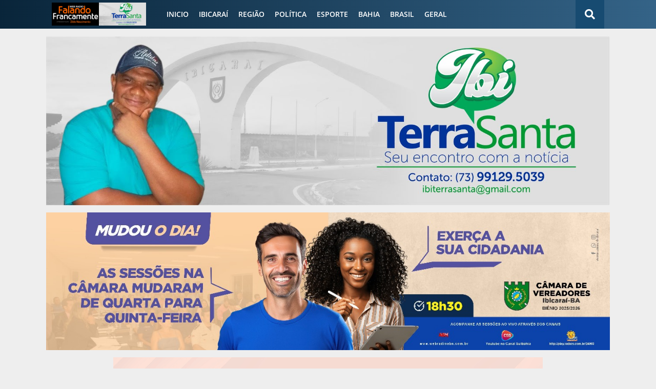

--- FILE ---
content_type: text/javascript; charset=UTF-8
request_url: http://www.ibiterrasanta.com/feeds/posts/default/-/Ibicara%C3%AD?alt=json-in-script&max-results=3&callback=jQuery22407748690417954245_1767282244364&_=1767282244365
body_size: 14883
content:
// API callback
jQuery22407748690417954245_1767282244364({"version":"1.0","encoding":"UTF-8","feed":{"xmlns":"http://www.w3.org/2005/Atom","xmlns$openSearch":"http://a9.com/-/spec/opensearchrss/1.0/","xmlns$blogger":"http://schemas.google.com/blogger/2008","xmlns$georss":"http://www.georss.org/georss","xmlns$gd":"http://schemas.google.com/g/2005","xmlns$thr":"http://purl.org/syndication/thread/1.0","id":{"$t":"tag:blogger.com,1999:blog-7078738992437204069"},"updated":{"$t":"2026-01-01T00:32:25.896-03:00"},"category":[{"term":"Bahia"},{"term":"Ibicaraí"},{"term":"Brasil"},{"term":"Esporte"},{"term":"Política"},{"term":"Geral"},{"term":"Ibicaraí e Região"},{"term":"Região"},{"term":"PAGINA POLICIAL"}],"title":{"type":"text","$t":"Ibi Terra Santa"},"subtitle":{"type":"html","$t":""},"link":[{"rel":"http://schemas.google.com/g/2005#feed","type":"application/atom+xml","href":"http:\/\/www.ibiterrasanta.com\/feeds\/posts\/default"},{"rel":"self","type":"application/atom+xml","href":"http:\/\/www.blogger.com\/feeds\/7078738992437204069\/posts\/default\/-\/Ibicara%C3%AD?alt=json-in-script\u0026max-results=3"},{"rel":"alternate","type":"text/html","href":"http:\/\/www.ibiterrasanta.com\/search\/label\/Ibicara%C3%AD"},{"rel":"hub","href":"http://pubsubhubbub.appspot.com/"},{"rel":"next","type":"application/atom+xml","href":"http:\/\/www.blogger.com\/feeds\/7078738992437204069\/posts\/default\/-\/Ibicara%C3%AD\/-\/Ibicara%C3%AD?alt=json-in-script\u0026start-index=4\u0026max-results=3"}],"author":[{"name":{"$t":"Visão de Águia"},"uri":{"$t":"http:\/\/www.blogger.com\/profile\/06326075845102087432"},"email":{"$t":"noreply@blogger.com"},"gd$image":{"rel":"http://schemas.google.com/g/2005#thumbnail","width":"16","height":"16","src":"https:\/\/img1.blogblog.com\/img\/b16-rounded.gif"}}],"generator":{"version":"7.00","uri":"http://www.blogger.com","$t":"Blogger"},"openSearch$totalResults":{"$t":"1117"},"openSearch$startIndex":{"$t":"1"},"openSearch$itemsPerPage":{"$t":"3"},"entry":[{"id":{"$t":"tag:blogger.com,1999:blog-7078738992437204069.post-2905271283186035283"},"published":{"$t":"2025-12-31T09:35:00.003-03:00"},"updated":{"$t":"2025-12-31T09:35:39.963-03:00"},"category":[{"scheme":"http://www.blogger.com/atom/ns#","term":"Ibicaraí"}],"title":{"type":"text","$t":"Ibicaraí: uma cidade pronta para crescer. "},"content":{"type":"html","$t":"\u003Cp\u003E\u0026nbsp;\u003C\/p\u003E\u003Cp style=\"text-align: justify;\"\u003E\u003Cspan style=\"font-size: medium;\"\u003EUm pouco do que penso para o futuro dessa cidade\u003C\/span\u003E\u003C\/p\u003E\u003Cp style=\"text-align: justify;\"\u003E\u003C\/p\u003E\u003Cdiv class=\"separator\" style=\"clear: both; text-align: center;\"\u003E\u003Ca href=\"https:\/\/blogger.googleusercontent.com\/img\/b\/R29vZ2xl\/AVvXsEinRmNjLSCbcjxfvDUa_9ZtizpgwDFsaHe4fT58QZ2wyeGJIUFNzzfkedr6I31XXh-L73TFreMq1tplbyZhrCBYEwzIlnr_Z_Z1QR066vgk7u2fm9BMx1QB2KZg3O0ibpBzr3nQ49iHory4BtcMEvozY6eUpj-9I7C7XxmCOT6DfVKaWAzkd9HnPOuE6TbA\/s1600\/WhatsApp%20Image%202025-12-31%20at%2009.26.59.jpeg\" imageanchor=\"1\" style=\"margin-left: 1em; margin-right: 1em;\"\u003E\u003Cimg border=\"0\" data-original-height=\"1062\" data-original-width=\"1600\" height=\"424\" src=\"https:\/\/blogger.googleusercontent.com\/img\/b\/R29vZ2xl\/AVvXsEinRmNjLSCbcjxfvDUa_9ZtizpgwDFsaHe4fT58QZ2wyeGJIUFNzzfkedr6I31XXh-L73TFreMq1tplbyZhrCBYEwzIlnr_Z_Z1QR066vgk7u2fm9BMx1QB2KZg3O0ibpBzr3nQ49iHory4BtcMEvozY6eUpj-9I7C7XxmCOT6DfVKaWAzkd9HnPOuE6TbA\/w640-h424\/WhatsApp%20Image%202025-12-31%20at%2009.26.59.jpeg\" width=\"640\" \/\u003E\u003C\/a\u003E\u003C\/div\u003E\u003Cbr \/\u003E\u003Cspan style=\"font-size: medium;\"\u003E\u003Cbr \/\u003E\u003C\/span\u003E\u003Cp\u003E\u003C\/p\u003E\u003Cp style=\"text-align: justify;\"\u003E\u003Cspan style=\"font-size: medium;\"\u003EPrimeiro é importante deixar claro que este texto se apoia pouco em dados técnicos ou estudo político e científico. Trata-se apenas de um pensamento pessoal, de alguém que vive Ibicaraí há quase 30 anos e que, nos últimos 15, percorreu parte da extensão territorial do município, andando e observando de perto o enorme potencial hídrico, agrícola e turístico dessa cidade - riquezas evidentes, mas ainda pouco exploradas pelos nossos governantes.\u003C\/span\u003E\u003C\/p\u003E\u003Cp style=\"text-align: justify;\"\u003E\u003Cspan style=\"font-size: medium;\"\u003E\u003Cbr \/\u003E\u003C\/span\u003E\u003C\/p\u003E\u003Cp style=\"text-align: justify;\"\u003E\u003Cspan style=\"font-size: medium;\"\u003ESegundo dados do IBGE, Ibicaraí possui cerca de 23 quilômetros quadrados, o equivalente a aproximadamente 23 mil hectares, assim distribuídos: cerca de 11.500 hectares de mata, 8.500 hectares de pastagens e o restante dividido entre área urbana e áreas mistas. Com uma população de 21.665 pessoas (Censo 2022), com estimativa de um pequeno crescimento entre 2024 e 2025, que passa da casa dos 22 mil habitantes.\u0026nbsp;\u003C\/span\u003E\u003C\/p\u003E\u003Cp style=\"text-align: justify;\"\u003E\u003Cspan style=\"font-size: medium;\"\u003E\u003Cbr \/\u003E\u003C\/span\u003E\u003C\/p\u003E\u003Cp style=\"text-align: justify;\"\u003E\u003Cspan style=\"font-size: medium;\"\u003EO município é cortado pelo Rio Salgado, que delimita duas realidades econômicas distintas: ao norte, um corredor de montanhas onde predomina a cultura do cacau; ao sul, uma região mais quente, com economia baseada na pecuária leiteira.\u003C\/span\u003E\u003C\/p\u003E\u003Cp style=\"text-align: justify;\"\u003E\u003Cspan style=\"font-size: medium;\"\u003E\u003Cbr \/\u003E\u003C\/span\u003E\u003C\/p\u003E\u003Cp style=\"text-align: justify;\"\u003E\u003Cspan style=\"font-size: medium;\"\u003EPOTENCIAL AGRÍCOLA E HÍDRICO\u003C\/span\u003E\u003C\/p\u003E\u003Cp style=\"text-align: justify;\"\u003E\u003Cspan style=\"font-size: medium;\"\u003E\u003Cbr \/\u003E\u003C\/span\u003E\u003C\/p\u003E\u003Cp style=\"text-align: justify;\"\u003E\u003Cspan style=\"font-size: medium;\"\u003EAlém do cacau, o lado norte do município produz, ainda que de forma desordenada e artesanal, uma grande diversidade de culturas: mandioca, aipim, inhame, banana (prata e da terra), jenipapo, pinha, jaca em abundância, laranja, limão, pitanga, acerola, abacaxi, cajá, milho, feijão-de-corda, cana-de-açúcar, além de horticultura, flores exóticas e pontos isolados de piscicultura. Tudo isso sem acompanhamento técnico adequado. Segundo relato do amigo André Luiz Evangelista, em outros tempos Ibicaraí também produziu café, algodão e fumo.\u003C\/span\u003E\u003C\/p\u003E\u003Cp style=\"text-align: justify;\"\u003E\u003Cspan style=\"font-size: medium;\"\u003E\u003Cbr \/\u003E\u003C\/span\u003E\u003C\/p\u003E\u003Cp style=\"text-align: justify;\"\u003E\u003Cspan style=\"font-size: medium;\"\u003ENesse mesmo corredor de montanhas encontram-se as maiores riquezas naturais do município: mais de 110 nascentes que abastecem diariamente a cidade, além de importantes recursos minerais, como grafita (grafeno) e manganês - minerais cuja extração, segundo especialistas, poderia levar décadas e trazer riqueza para a cidade. Entretanto, nenhuma dessas riquezas supera a importância da água.\u0026nbsp;\u003C\/span\u003E\u003C\/p\u003E\u003Cp style=\"text-align: justify;\"\u003E\u003Cspan style=\"font-size: medium;\"\u003E\u003Cbr \/\u003E\u003C\/span\u003E\u003C\/p\u003E\u003Cp style=\"text-align: justify;\"\u003E\u003Cspan style=\"font-size: medium;\"\u003EA região sul da Bahia, onde está localizada a cidade de Ibicaraí, tem uma precipitação natural de chuva durante o ano que ultrapassa 1.500, de acordo com o Governo do Estado (2011\/2020), o que ajuda na manutenção das nossas nascentes no lado norte da cidade.\u003C\/span\u003E\u003C\/p\u003E\u003Cp style=\"text-align: justify;\"\u003E\u003Cspan style=\"font-size: medium;\"\u003E\u003Cbr \/\u003E\u003C\/span\u003E\u003C\/p\u003E\u003Cp style=\"text-align: justify;\"\u003E\u003Cspan style=\"font-size: medium;\"\u003ENossas nascentes nascem a partir da região da Patioba, abastecendo o distrito de Salomeia, no lado oeste do município. Nas montanhas da região do Luxo, ao longo da estrada do Jacarandá, diversas nascentes nascem no topo da serra formam o Ribeirão do Luxo, afluente do Rio Salgado, responsável por abastecer a represa do saudoso Iris Benevides, no bairro do Luxo (Paletó).\u003C\/span\u003E\u003C\/p\u003E\u003Cp style=\"text-align: justify;\"\u003E\u003Cspan style=\"font-size: medium;\"\u003E\u003Cbr \/\u003E\u003C\/span\u003E\u003C\/p\u003E\u003Cp style=\"text-align: justify;\"\u003E\u003Cspan style=\"font-size: medium;\"\u003ENa estrada rural da Fazenda Sossego, seguindo pelo assentamento Santa Maria, passando pelas fazendas Cruzeiro do Sul, Cachoeirinha, seguindo até o Makakoassado e o sítio Cantinho da Paz (Senhora de Fátima), nascem diversas nascentes que descem das duas montanhas que protegem todo o seu percurso.\u003C\/span\u003E\u003C\/p\u003E\u003Cp style=\"text-align: justify;\"\u003E\u003Cspan style=\"font-size: medium;\"\u003E\u003Cbr \/\u003E\u003C\/span\u003E\u003C\/p\u003E\u003Cp style=\"text-align: justify;\"\u003E\u003Cspan style=\"font-size: medium;\"\u003EMais adiante, ainda nesse corredor de montanhas, está a barragem da Tupã, localizada no meio da Serra do Córrego Grande, que atualmente responde por mais da metade do consumo diário de água da cidade. Segundo o estudo do Pagamento por Serviços Ambientais (PSA) de Ibicaraí (2010) essa barragem recebe água de aproximadamente 64 nascentes.\u003C\/span\u003E\u003C\/p\u003E\u003Cp style=\"text-align: justify;\"\u003E\u003Cspan style=\"font-size: medium;\"\u003E\u003Cbr \/\u003E\u003C\/span\u003E\u003C\/p\u003E\u003Cp style=\"text-align: justify;\"\u003E\u003Cspan style=\"font-size: medium;\"\u003ENo lado leste do município, a Serra da Banha abriga diversas outras nascentes que abastecem as fazendas daquela região, o distrito Emílio Izabel (41) e o Ribeirão da Jussara, que leva água aos distritos de Cajueiro Novo e Cajueiro Velho.\u003C\/span\u003E\u003C\/p\u003E\u003Cp style=\"text-align: justify;\"\u003E\u003Cspan style=\"font-size: medium;\"\u003E\u003Cbr \/\u003E\u003C\/span\u003E\u003C\/p\u003E\u003Cp style=\"text-align: justify;\"\u003E\u003Cspan style=\"font-size: medium;\"\u003EO problema hídrico de Ibicaraí existe, principalmente pela ausência de uma barragem de acumulação. No entanto, a solução também está diante de nós: preservar esse corredor de montanhas por meio de políticas públicas ambientais eficazes e colocar em prática o PSA. O proprietário rural que possui nascente em sua terra precisa ser reconhecido como agricultor de água e remunerado pelo município para preservar esse patrimônio natural.\u003C\/span\u003E\u003C\/p\u003E\u003Cp style=\"text-align: justify;\"\u003E\u003Cspan style=\"font-size: medium;\"\u003E\u003Cbr \/\u003E\u003C\/span\u003E\u003C\/p\u003E\u003Cp style=\"text-align: justify;\"\u003E\u003Cspan style=\"font-size: medium;\"\u003EAgricultura: investir para produzir e fixar o homem no campo\u003C\/span\u003E\u003C\/p\u003E\u003Cp style=\"text-align: justify;\"\u003E\u003Cspan style=\"font-size: medium;\"\u003E\u003Cbr \/\u003E\u003C\/span\u003E\u003C\/p\u003E\u003Cp style=\"text-align: justify;\"\u003E\u003Cspan style=\"font-size: medium;\"\u003EIbicaraí é um município de origem agrícola, com uma zona rural extensa e viva. Para fortalecer esse setor, são necessários investimentos básicos, começando por um cronograma anual de recuperação das estradas vicinais e ramais, facilitando o escoamento da produção do pequeno agricultor e pecuarista.\u003C\/span\u003E\u003C\/p\u003E\u003Cp style=\"text-align: justify;\"\u003E\u003Cspan style=\"font-size: medium;\"\u003E\u003Cbr \/\u003E\u003C\/span\u003E\u003C\/p\u003E\u003Cp style=\"text-align: justify;\"\u003E\u003Cspan style=\"font-size: medium;\"\u003EÉ fundamental que o poder público municipal disponha de uma equipe técnica com um agrônomo que circule regularmente pelas propriedades rurais, ouvindo demandas simples, muitas vezes resolvidas com boa vontade e planejamento. E para isso a Secretaria de Agricultura já possui duas motocicletas devem ser utilizadas pela secretaria para atender diretamente ao homem do campo.\u003C\/span\u003E\u003C\/p\u003E\u003Cp style=\"text-align: justify;\"\u003E\u003Cspan style=\"font-size: medium;\"\u003E\u003Cbr \/\u003E\u003C\/span\u003E\u003C\/p\u003E\u003Cp style=\"text-align: justify;\"\u003E\u003Cspan style=\"font-size: medium;\"\u003EO município conta com alguns assentamentos e associações que produzem alimentos e também necessitam de acompanhamento técnico contínuo. O campo clama por cursos de capacitação, manejo da terra, técnicas de plantio, irrigação e reaproveitamento de resíduos, entre outros. Parte do alimento que chega em nossa mesa é produzido pela agricultura familiar. Esse setor precisa de mais investimento e atenção.\u003C\/span\u003E\u003C\/p\u003E\u003Cp style=\"text-align: justify;\"\u003E\u003Cspan style=\"font-size: medium;\"\u003E\u003Cbr \/\u003E\u003C\/span\u003E\u003C\/p\u003E\u003Cp style=\"text-align: justify;\"\u003E\u003Cspan style=\"font-size: medium;\"\u003EOutro setor que precisa ser fomentado é o turismo rural ecológico. O meio rural de Ibicaraí é rico em história, belas e bucólicas fazendas de cacau, áreas de mata preservada, trilhas e inúmeras nascentes. O Balneário da Patioba é um exemplo claro de como uma antiga fazenda pode ser transformada em espaço de lazer, descanso e contemplação da natureza.\u003C\/span\u003E\u003C\/p\u003E\u003Cp style=\"text-align: justify;\"\u003E\u003Cspan style=\"font-size: medium;\"\u003E\u003Cbr \/\u003E\u003C\/span\u003E\u003C\/p\u003E\u003Cp style=\"text-align: justify;\"\u003E\u003Cspan style=\"font-size: medium;\"\u003ERevitalizar a Feira Verde próxima à Vila Emílio Izabel, às margens da BR-415, servindo como apoio para o pequeno agricultor daquela região é necessário. Outro ponto importante é tirar do papel o projeto do Viveiro Municipal, que vai servir para fornecer mudas nativas, exóticas e, principalmente, de cacaueiros, a preços simbólicos para o pequeno agricultor. O homem do campo precisa estar devidamente cadastrado e assistido e precisa voltar a plantar cacau e morar na roça - uma tendência que já começa a ressurgir.\u003C\/span\u003E\u003C\/p\u003E\u003Cp style=\"text-align: justify;\"\u003E\u003Cspan style=\"font-size: medium;\"\u003E\u003Cbr \/\u003E\u003C\/span\u003E\u003C\/p\u003E\u003Cp style=\"text-align: justify;\"\u003E\u003Cspan style=\"font-size: medium;\"\u003ENo lado sul do município, onde predomina a pecuária leiteira, os investimentos precisam focar na abertura de poços artesianos em pontos estratégicos para os momentos de seca no verão, além da instalação de tanques de resfriamento de leite. Infelizmente, o único tanque enviado pelo Estado para Ibicaraí, foi instalado em uma área de predominância do cacau, evidenciando a falta de planejamento técnico na época.\u003C\/span\u003E\u003C\/p\u003E\u003Cp style=\"text-align: justify;\"\u003E\u003Cspan style=\"font-size: medium;\"\u003E\u003Cbr \/\u003E\u003C\/span\u003E\u003C\/p\u003E\u003Cp style=\"text-align: justify;\"\u003E\u003Cspan style=\"font-size: medium;\"\u003EMais do que solicitar recursos, é preciso estudar e definir corretamente onde instalar tanques, casas de farinha e poços. Os interesses políticos precisam ficar de lado para que os investimentos cheguem a quem realmente precisa. Quem mais conhece o município somos nós e por isso o benefício que chega para o campo precisa ir para quem realmente precisa. Temos alguns poços artesianos no município sem uso, por estar em pontos e locais com água.\u0026nbsp;\u003C\/span\u003E\u003C\/p\u003E\u003Cp style=\"text-align: justify;\"\u003E\u003Cspan style=\"font-size: medium;\"\u003E\u003Cbr \/\u003E\u003C\/span\u003E\u003C\/p\u003E\u003Cp style=\"text-align: justify;\"\u003E\u003Cspan style=\"font-size: medium;\"\u003EComo disse um dia o saudoso presidente Juscelino Kubitschek:\u003C\/span\u003E\u003C\/p\u003E\u003Cp style=\"text-align: justify;\"\u003E\u003Cspan style=\"font-size: medium;\"\u003E\u003Cbr \/\u003E\u003C\/span\u003E\u003C\/p\u003E\u003Cp style=\"text-align: justify;\"\u003E\u003Cspan style=\"font-size: medium;\"\u003E“Se investirmos cinco anos na agricultura, teremos cinquenta anos de fartura.”\u003C\/span\u003E\u003C\/p\u003E\u003Cp style=\"text-align: justify;\"\u003E\u003Cspan style=\"font-size: medium;\"\u003E\u003Cbr \/\u003E\u003C\/span\u003E\u003C\/p\u003E\u003Cp style=\"text-align: justify;\"\u003E\u003Cspan style=\"font-size: medium;\"\u003EINFRAESTRUTURA\u003C\/span\u003E\u003C\/p\u003E\u003Cp style=\"text-align: justify;\"\u003E\u003Cspan style=\"font-size: medium;\"\u003E\u003Cbr \/\u003E\u003C\/span\u003E\u003C\/p\u003E\u003Cp style=\"text-align: justify;\"\u003E\u003Cspan style=\"font-size: medium;\"\u003ESAAE\u003C\/span\u003E\u003C\/p\u003E\u003Cp style=\"text-align: justify;\"\u003E\u003Cspan style=\"font-size: medium;\"\u003E\u003Cbr \/\u003E\u003C\/span\u003E\u003C\/p\u003E\u003Cp style=\"text-align: justify;\"\u003E\u003Cspan style=\"font-size: medium;\"\u003EA infraestrutura é um dos grandes gargalos de Ibicaraí, especialmente no que diz respeito ao abastecimento de água. O SAAE precisa de modernização urgente, com melhorias na Estação de Tratamento de Água (ETA), implantação de um floculador e um decantador, instalação de hidrômetros nas casas e distritos de Ibicaraí, substituição de antigas adutoras de amianto por tubos de PVC e, sobretudo, a construção de uma barragem de acumulação de porte médio.\u003C\/span\u003E\u003C\/p\u003E\u003Cp style=\"text-align: justify;\"\u003E\u003Cspan style=\"font-size: medium;\"\u003E\u003Cbr \/\u003E\u003C\/span\u003E\u003C\/p\u003E\u003Cp style=\"text-align: justify;\"\u003E\u003Cspan style=\"font-size: medium;\"\u003EEmbora uma barragem seja a solução ideal, o alto custo e a proximidade com barragens já existentes em Itapé e Floresta Azul dificultam a obtenção de recursos estaduais ou federais.\u003C\/span\u003E\u003C\/p\u003E\u003Cp style=\"text-align: justify;\"\u003E\u003Cspan style=\"font-size: medium;\"\u003E\u003Cbr \/\u003E\u003C\/span\u003E\u003C\/p\u003E\u003Cp style=\"text-align: justify;\"\u003E\u003Cspan style=\"font-size: medium;\"\u003EUma alternativa viável está no topo da Serra do Córrego Grande, na fazenda de Abel de Furtuoso, onde existe uma barragem de médio porte que pode ser recuperada. A estrutura abriga mais de dez nascentes e poderia servir como reserva estratégica nos períodos de seca.\u003C\/span\u003E\u003C\/p\u003E\u003Cp style=\"text-align: justify;\"\u003E\u003Cspan style=\"font-size: medium;\"\u003E\u003Cbr \/\u003E\u003C\/span\u003E\u003C\/p\u003E\u003Cp style=\"text-align: justify;\"\u003E\u003Cspan style=\"font-size: medium;\"\u003EÉ importante dizer que a barragem fica em área particular o município precisa levar uma boa proposta para os proprietários disponibilizarem o local para ser alagado, além da reforma e ampliação da barragem. Uma sessão de uso de pelo menos 30 anos com uma boa remuneração mensal do local resolveria o problema.\u003C\/span\u003E\u003C\/p\u003E\u003Cp style=\"text-align: justify;\"\u003E\u003Cspan style=\"font-size: medium;\"\u003E\u003Cbr \/\u003E\u003C\/span\u003E\u003C\/p\u003E\u003Cp style=\"text-align: justify;\"\u003E\u003Cspan style=\"font-size: medium;\"\u003ESANEAMENTO BÁSICO\u003C\/span\u003E\u003C\/p\u003E\u003Cp style=\"text-align: justify;\"\u003E\u003Cspan style=\"font-size: medium;\"\u003E\u003Cbr \/\u003E\u003C\/span\u003E\u003C\/p\u003E\u003Cp style=\"text-align: justify;\"\u003E\u003Cspan style=\"font-size: medium;\"\u003EEste é, talvez, o desafio mais complexo do município. Ibicaraí não possui rede de esgoto mista nem Estação de Tratamento de Esgoto (ETE). Todo o resíduo produzido na cidade é despejado no Rio Salgado, transformando o nosso rio em um gigantesco esgoto a céu aberto.\u003C\/span\u003E\u003C\/p\u003E\u003Cp style=\"text-align: justify;\"\u003E\u003Cspan style=\"font-size: medium;\"\u003E\u003Cbr \/\u003E\u003C\/span\u003E\u003C\/p\u003E\u003Cp style=\"text-align: justify;\"\u003E\u003Cspan style=\"font-size: medium;\"\u003EA solução exige planejamento de médio e longo prazo, com a implantação de redes separadas para água pluvial e fluvial e esgoto e a construção de pequenas ETEs, reaproveitando os resíduos coletados pelas ETEs e transformando em adubo orgânico, que pode ser ofertado para o pequeno agricultor. Um projeto piloto poderia ser iniciado no novo loteamento (que está sendo construído) com 150 casas no bairro do Luxo.\u003C\/span\u003E\u003C\/p\u003E\u003Cp style=\"text-align: justify;\"\u003E\u003Cspan style=\"font-size: medium;\"\u003E\u003Cbr \/\u003E\u003C\/span\u003E\u003C\/p\u003E\u003Cp style=\"text-align: justify;\"\u003E\u003Cspan style=\"font-size: medium;\"\u003EPensando nos próximo 20 anos, o município poderia aproveitar a topografia natural de descida e criar um canal lateral ao Rio Salgado, conduzindo os resíduos até a região da “Represa de Lauro”, onde seria implantada uma ETE Central. Seria uma solução definitiva e sustentável.\u003C\/span\u003E\u003C\/p\u003E\u003Cp style=\"text-align: justify;\"\u003E\u003Cspan style=\"font-size: medium;\"\u003E\u003Cbr \/\u003E\u003C\/span\u003E\u003C\/p\u003E\u003Cp style=\"text-align: justify;\"\u003E\u003Cspan style=\"font-size: medium;\"\u003EComo iniciar com esse ousado projeto de modernizar nossas redes de esgoto, criar ETEs e trocar nossas adutoras e investir no SAAE?\u0026nbsp;\u003C\/span\u003E\u003C\/p\u003E\u003Cp style=\"text-align: justify;\"\u003E\u003Cspan style=\"font-size: medium;\"\u003E\u003Cbr \/\u003E\u003C\/span\u003E\u003C\/p\u003E\u003Cp style=\"text-align: justify;\"\u003E\u003Cspan style=\"font-size: medium;\"\u003EEu penso na criação de uma taxa de manutenção de nascentes e esse dinheiro arrecadado mensalmente deveria cair em uma conta independente onde um conselho (de meio ambiente) pudesse fiscalizar e esse recurso seria investido parte no Pagamento por Serviço Ambienta (PSA), na preservação das nossas nascentes e parte na reestruturação das nossas redes de esgoto e nossas adutoras.\u003C\/span\u003E\u003C\/p\u003E\u003Cp style=\"text-align: justify;\"\u003E\u003Cspan style=\"font-size: medium;\"\u003E\u003Cbr \/\u003E\u003C\/span\u003E\u003C\/p\u003E\u003Cp style=\"text-align: justify;\"\u003E\u003Cspan style=\"font-size: medium;\"\u003EQuem pagaria essa conta? O povo! A taxa viria na conta de água, com isenção dos consumidores que pagam a taxa mínima e acrescentando R$ 1,00, R$ 1,50 e R$ 2,00 nas outras três faixas de consumidores e uma taxa extra mensal, para o comerciante local ou até mesmo uma pequena fatia extraída do ISS e das licenças ambientais. A médio prazo teríamos resultado e solução para o problema do esgoto de Ibicaraí, e o Rio Salgado agradeceria.\u003C\/span\u003E\u003C\/p\u003E\u003Cp style=\"text-align: justify;\"\u003E\u003Cspan style=\"font-size: medium;\"\u003E\u003Cbr \/\u003E\u003C\/span\u003E\u003C\/p\u003E\u003Cp style=\"text-align: justify;\"\u003E\u003Cspan style=\"font-size: medium;\"\u003ECALÇAMENTO E ASFALTO\u003C\/span\u003E\u003C\/p\u003E\u003Cp style=\"text-align: justify;\"\u003E\u003Cspan style=\"font-size: medium;\"\u003E\u003Cbr \/\u003E\u003C\/span\u003E\u003C\/p\u003E\u003Cp style=\"text-align: justify;\"\u003E\u003Cspan style=\"font-size: medium;\"\u003EApesar de termos uma cidade quase toda calçada, a população sofre com os constantes reparos e as famosas operações tapa-buracos, proveniente do grande excesso de “barro borrachudo” no nosso subsolo. A Infraestrutura local precisa repensar a fórmula e fazer um estudo detalhado do nosso subsolo.\u0026nbsp;\u003C\/span\u003E\u003C\/p\u003E\u003Cp style=\"text-align: justify;\"\u003E\u003Cspan style=\"font-size: medium;\"\u003E\u003Cbr \/\u003E\u003C\/span\u003E\u003C\/p\u003E\u003Cp style=\"text-align: justify;\"\u003E\u003Cspan style=\"font-size: medium;\"\u003EComo falei em outro tópico sobre saneamento básico, a troca e reestruturação da nossa rede de esgoto precisa vir acompanhada de uma revitalização das nossas vias com calçamento sextavado ou asfalto. O Governo do Estado tem um programa que está asfaltando boa parte dos municípios baianos. Alguém precisa chegar lá com um projeto em mãos e pedir. Se não pedir não chega e nesse caso é preciso deixar as divergências de lado e acontecer uma união em prol do melhor para Ibicaraí.\u003C\/span\u003E\u003C\/p\u003E\u003Cp style=\"text-align: justify;\"\u003E\u003Cspan style=\"font-size: medium;\"\u003E\u003Cbr \/\u003E\u003C\/span\u003E\u003C\/p\u003E\u003Cp style=\"text-align: justify;\"\u003E\u003Cspan style=\"font-size: medium;\"\u003ESAÚDE\u003C\/span\u003E\u003C\/p\u003E\u003Cp style=\"text-align: justify;\"\u003E\u003Cspan style=\"font-size: medium;\"\u003E\u003Cbr \/\u003E\u003C\/span\u003E\u003C\/p\u003E\u003Cp style=\"text-align: justify;\"\u003E\u003Cspan style=\"font-size: medium;\"\u003ENa atenção básica, Ibicaraí apresenta bons indicadores, com 100% de cobertura por meio de 11 Unidades de Saúde da Família. Existem falhas, como a falta de dentistas (em alguns postos) e os recessos de fim de ano com a falta de profissionais para atender a população. Doença não espera! Mas, é importante dizer que o serviço funciona.\u003C\/span\u003E\u003C\/p\u003E\u003Cp style=\"text-align: justify;\"\u003E\u003Cspan style=\"font-size: medium;\"\u003E\u003Cbr \/\u003E\u003C\/span\u003E\u003C\/p\u003E\u003Cp style=\"text-align: justify;\"\u003E\u003Cspan style=\"font-size: medium;\"\u003EO principal desafio está na média e alta complexidade. Uma solução estratégica seria pactuar o hospital (que já foi do Estado e hoje funciona como um grande posto avançado). Penso que regionalizar para atender Ibicaraí, Floresta Azul, Santa Cruz da Vitória e Itaju do Colônia seria a solução.\u003C\/span\u003E\u003C\/p\u003E\u003Cp style=\"text-align: justify;\"\u003E\u003Cspan style=\"font-size: medium;\"\u003E\u003Cbr \/\u003E\u003C\/span\u003E\u003C\/p\u003E\u003Cp style=\"text-align: justify;\"\u003E\u003Cspan style=\"font-size: medium;\"\u003EA estrutura existente comporta esse atendimento e desafogaria Itabuna e Ilhéus, além de aquecer o comércio local, gerando emprego e renda e movimentando a economia da cidade, fortalecendo o comércio, restaurantes, farmácias e transporte (táxi e mototáxi) dentro da cidade. Mas, para isso acontecer é preciso algumas coisas como o querer fazer; sentar com as cidades vizinhas e conversar e montar uma grande comitiva até Salvador e expor a ideia para o Governo do Estado.\u003C\/span\u003E\u003C\/p\u003E\u003Cp style=\"text-align: justify;\"\u003E\u003Cspan style=\"font-size: medium;\"\u003E\u003Cbr \/\u003E\u003C\/span\u003E\u003C\/p\u003E\u003Cp style=\"text-align: justify;\"\u003E\u003Cspan style=\"font-size: medium;\"\u003EÉ preciso avançar também na regulação, ampliar equipes médicas, fortalecer a Farmácia do Povo e garantir ambulâncias nos distritos. A saúde de Ibicaraí é boa, mas pode (e deve) continuar melhorando.\u003C\/span\u003E\u003C\/p\u003E\u003Cp style=\"text-align: justify;\"\u003E\u003Cspan style=\"font-size: medium;\"\u003E\u003Cbr \/\u003E\u003C\/span\u003E\u003C\/p\u003E\u003Cp style=\"text-align: justify;\"\u003E\u003Cspan style=\"font-size: medium;\"\u003EEDUCAÇÃO\u003C\/span\u003E\u003C\/p\u003E\u003Cp style=\"text-align: justify;\"\u003E\u003Cspan style=\"font-size: medium;\"\u003E\u003Cbr \/\u003E\u003C\/span\u003E\u003C\/p\u003E\u003Cp style=\"text-align: justify;\"\u003E\u003Cspan style=\"font-size: medium;\"\u003ESe existe um setor que sempre nos orgulhou foi a Educação. A extinta Faculdade Montenegro levou o nome de Ibicaraí para toda a Bahia e ainda hoje temos uma boa rede de ensino, tanto pública quanto privada. Tanto o estado como o município atendem bem o nosso aluno, faltando para os mesmos os cursos técnicos, para no primeiro momento entregar o jovem ao mercado de trabalho com alguma qualificação.\u003C\/span\u003E\u003C\/p\u003E\u003Cp style=\"text-align: justify;\"\u003E\u003Cspan style=\"font-size: medium;\"\u003E\u003Cbr \/\u003E\u003C\/span\u003E\u003C\/p\u003E\u003Cp style=\"text-align: justify;\"\u003E\u003Cspan style=\"font-size: medium;\"\u003EApesar de termo uma boa educação, ainda sinto falta de um grande colégio estadual dentro do modelo que o Governo do Estado tem fornecido para muitas cidades baianas, tem um muito bom em Floresta Azul. O Governo do Estado precisa olhar para Ibicaraí!\u003C\/span\u003E\u003C\/p\u003E\u003Cp style=\"text-align: justify;\"\u003E\u003Cspan style=\"font-size: medium;\"\u003E\u003Cbr \/\u003E\u003C\/span\u003E\u003C\/p\u003E\u003Cp style=\"text-align: justify;\"\u003E\u003Cspan style=\"font-size: medium;\"\u003EPrecisamos urgentemente de um concurso público; requalificação dos nossos profissionais de Educação e junto com a requalificação, uma política real de reajuste salarial. O educador precisa estar qualificado e bem remunerado.\u003C\/span\u003E\u003C\/p\u003E\u003Cp style=\"text-align: justify;\"\u003E\u003Cspan style=\"font-size: medium;\"\u003E\u003Cbr \/\u003E\u003C\/span\u003E\u003C\/p\u003E\u003Cp style=\"text-align: justify;\"\u003E\u003Cspan style=\"font-size: medium;\"\u003EINDÚSTRIA\u003C\/span\u003E\u003C\/p\u003E\u003Cp style=\"text-align: justify;\"\u003E\u003Cspan style=\"font-size: medium;\"\u003EEsse é o sonho de consumo de todo cidadão ibicaraiense que um dia viu ou ouviu falar da Coca-Cola. Independentemente do que seja feito ou como foi ou será feito, o atual ou futuro gestor ou gestora de Ibicaraí só vai marcar e fincar o seu nome na rica e bonita história de Ibicaraí, se conseguir via Governo do Estado ou Federal ou através da iniciativa privada uma indústria que gere pelo menos 200 empregos diretos para a cidade. Isso é um fato irrefutável e necessário para colocar de vez Ibicaraí de volta no rumo do progresso.\u003C\/span\u003E\u003C\/p\u003E\u003Cp style=\"text-align: justify;\"\u003E\u003Cspan style=\"font-size: medium;\"\u003E\u003Cbr \/\u003E\u003C\/span\u003E\u003C\/p\u003E\u003Cp style=\"text-align: justify;\"\u003E\u003Cspan style=\"font-size: medium;\"\u003ETudo que descrevi parece um tanto utópico (sei que haverá divergências, pois toda unanimidade é burra), mas é real e possível, precisando apenas de muito trabalho, planejamento, seriedade com o erário público, continuidade no trabalho e o principal: dá o chute inicial. Se alguém começa, e dá certo, o próximo governante (com certeza) dará continuidade.\u003C\/span\u003E\u003C\/p\u003E\u003Cp style=\"text-align: justify;\"\u003E\u003Cspan style=\"font-size: medium;\"\u003E\u003Cbr \/\u003E\u003C\/span\u003E\u003C\/p\u003E\u003Cp style=\"text-align: justify;\"\u003E\u003Cspan style=\"font-size: medium;\"\u003EArnold Coelho\u003C\/span\u003E\u003C\/p\u003E\u003Cp style=\"text-align: justify;\"\u003E\u003Cspan style=\"font-size: medium;\"\u003EMoro aqui e sonho com uma Ibicaraí cada vez melhor\u003C\/span\u003E\u003C\/p\u003E"},"link":[{"rel":"replies","type":"application/atom+xml","href":"http:\/\/www.ibiterrasanta.com\/feeds\/2905271283186035283\/comments\/default","title":"Enviar feedback"},{"rel":"replies","type":"text/html","href":"http:\/\/www.ibiterrasanta.com\/2025\/12\/ibicarai-uma-cidade-pronta-para-crescer.html#comment-form","title":"0 Comentários"},{"rel":"edit","type":"application/atom+xml","href":"http:\/\/www.blogger.com\/feeds\/7078738992437204069\/posts\/default\/2905271283186035283"},{"rel":"self","type":"application/atom+xml","href":"http:\/\/www.blogger.com\/feeds\/7078738992437204069\/posts\/default\/2905271283186035283"},{"rel":"alternate","type":"text/html","href":"http:\/\/www.ibiterrasanta.com\/2025\/12\/ibicarai-uma-cidade-pronta-para-crescer.html","title":"Ibicaraí: uma cidade pronta para crescer. "}],"author":[{"name":{"$t":"Visão de Águia"},"uri":{"$t":"http:\/\/www.blogger.com\/profile\/06326075845102087432"},"email":{"$t":"noreply@blogger.com"},"gd$image":{"rel":"http://schemas.google.com/g/2005#thumbnail","width":"16","height":"16","src":"https:\/\/img1.blogblog.com\/img\/b16-rounded.gif"}}],"media$thumbnail":{"xmlns$media":"http://search.yahoo.com/mrss/","url":"https:\/\/blogger.googleusercontent.com\/img\/b\/R29vZ2xl\/AVvXsEinRmNjLSCbcjxfvDUa_9ZtizpgwDFsaHe4fT58QZ2wyeGJIUFNzzfkedr6I31XXh-L73TFreMq1tplbyZhrCBYEwzIlnr_Z_Z1QR066vgk7u2fm9BMx1QB2KZg3O0ibpBzr3nQ49iHory4BtcMEvozY6eUpj-9I7C7XxmCOT6DfVKaWAzkd9HnPOuE6TbA\/s72-w640-h424-c\/WhatsApp%20Image%202025-12-31%20at%2009.26.59.jpeg","height":"72","width":"72"},"thr$total":{"$t":"0"}},{"id":{"$t":"tag:blogger.com,1999:blog-7078738992437204069.post-2021922109978749013"},"published":{"$t":"2025-12-26T07:40:00.004-03:00"},"updated":{"$t":"2025-12-26T07:40:15.328-03:00"},"category":[{"scheme":"http://www.blogger.com/atom/ns#","term":"Ibicaraí"}],"title":{"type":"text","$t":"Quando descansamos, produzimos mudas"},"content":{"type":"html","$t":"\u003Cp style=\"text-align: justify;\"\u003E\u0026nbsp;\u003Cspan style=\"font-size: medium;\"\u003ENo início da tarde da terça-feira, dia 23 de dezembro, recebi uma ligação do amigo Neto Simões, informando que estava com mudas nativas de pau-brasil prontas para o plantio. Neto havia retirado as mudas de um ponto de plantio (com pouco espaço), e elas precisavam de terra e de toda a preparação necessária para, em breve, voltarem à natureza.\u003C\/span\u003E\u003C\/p\u003E\u003Cp style=\"text-align: justify;\"\u003E\u003Cspan style=\"font-size: medium;\"\u003E\u003Cbr \/\u003E\u003C\/span\u003E\u003C\/p\u003E\u003Cp style=\"text-align: justify;\"\u003E\u003C\/p\u003E\u003Cdiv class=\"separator\" style=\"clear: both; text-align: center;\"\u003E\u003Ca href=\"https:\/\/blogger.googleusercontent.com\/img\/b\/R29vZ2xl\/AVvXsEi3Du_OzQfTmdAl3WOSeWw_Lc_nGqFUTVxqBbeQib2v0ur45oDpOy5LGGyaTs-kbIQYBaORUsp6dCaDSR6vSLbRXJkUZITICnO7e0-hOa_dKs9T9arCa9KmZEinkADWym0dzO2QIIdUwvPMMu6_zY5bCiQ6Gh2-o7lmTcT-7mGANlFYd4QKvdE2QropI9AQ\/s1056\/WhatsApp%20Image%202025-12-25%20at%2011.06.28.jpeg\" imageanchor=\"1\" style=\"margin-left: 1em; margin-right: 1em;\"\u003E\u003Cimg border=\"0\" data-original-height=\"784\" data-original-width=\"1056\" height=\"476\" src=\"https:\/\/blogger.googleusercontent.com\/img\/b\/R29vZ2xl\/AVvXsEi3Du_OzQfTmdAl3WOSeWw_Lc_nGqFUTVxqBbeQib2v0ur45oDpOy5LGGyaTs-kbIQYBaORUsp6dCaDSR6vSLbRXJkUZITICnO7e0-hOa_dKs9T9arCa9KmZEinkADWym0dzO2QIIdUwvPMMu6_zY5bCiQ6Gh2-o7lmTcT-7mGANlFYd4QKvdE2QropI9AQ\/w640-h476\/WhatsApp%20Image%202025-12-25%20at%2011.06.28.jpeg\" width=\"640\" \/\u003E\u003C\/a\u003E\u003C\/div\u003E\u003Cbr \/\u003E\u003Cspan style=\"font-size: medium;\"\u003E\u003Cbr \/\u003E\u003C\/span\u003E\u003Cp\u003E\u003C\/p\u003E\u003Cp style=\"text-align: justify;\"\u003E\u003Cspan style=\"font-size: medium;\"\u003EDe imediato, agilizei alguns vasos e saquinhos, além de preparar dois montes de terra doados pelos amigos Givaldo e Alan. Em seguida, corri para colocar as mudas novamente na terra. Ao todo, foram 12 mudas, que já estão sendo regadas e cuidadas e que, em breve (se Deus permitir), retornarão à natureza em mais uma ação de plantio da Turma da Caminhada.\u003C\/span\u003E\u003C\/p\u003E\u003Cp style=\"text-align: justify;\"\u003E\u003C\/p\u003E\u003Cdiv class=\"separator\" style=\"clear: both; text-align: center;\"\u003E\u003Ca href=\"https:\/\/blogger.googleusercontent.com\/img\/b\/R29vZ2xl\/AVvXsEh2C7VVOkX1JRC_0eeUbvZWRrpuGUNeM0uYrQUSRcFq9ShP0mdBm9JPnjx5RL5duw0DpLClgwjcR0bwMXTCh5npjVPflPH8u0EXS5LF1cDsP9R1LLT1JKBOhQ2fooj2qzHz0DXXjc10_Vl0DOtx1ZIKejFBqnWPtZXuCx6GXpbq5Vich3fkF1yo_U4QqwgG\/s1280\/WhatsApp%20Image%202025-12-25%20at%2011.06.31.jpeg\" imageanchor=\"1\" style=\"margin-left: 1em; margin-right: 1em;\"\u003E\u003Cimg border=\"0\" data-original-height=\"590\" data-original-width=\"1280\" height=\"296\" src=\"https:\/\/blogger.googleusercontent.com\/img\/b\/R29vZ2xl\/AVvXsEh2C7VVOkX1JRC_0eeUbvZWRrpuGUNeM0uYrQUSRcFq9ShP0mdBm9JPnjx5RL5duw0DpLClgwjcR0bwMXTCh5npjVPflPH8u0EXS5LF1cDsP9R1LLT1JKBOhQ2fooj2qzHz0DXXjc10_Vl0DOtx1ZIKejFBqnWPtZXuCx6GXpbq5Vich3fkF1yo_U4QqwgG\/w640-h296\/WhatsApp%20Image%202025-12-25%20at%2011.06.31.jpeg\" width=\"640\" \/\u003E\u003C\/a\u003E\u003C\/div\u003E\u003Cbr \/\u003E\u003Cspan style=\"font-size: medium;\"\u003E\u003Cbr \/\u003E\u003C\/span\u003E\u003Cp\u003E\u003C\/p\u003E\u003Cp style=\"text-align: justify;\"\u003E\u003Cspan style=\"font-size: medium;\"\u003EFica aqui o meu agradecimento ao amigo Neto Simões, que coletou as mudas e fez questão de trazê-las aqui em casa; aos amigos Alan e Givaldo, que doaram a terra, e a Dimas Montenegro, que esse ano doou sementes e mil saquinhos de plantio. Vale destacar que, desses mil saquinhos, repassei 900 para a Secretaria Municipal de Agricultura e Meio Ambiente e fiquei com 100, que já foram totalmente utilizados.\u003C\/span\u003E\u003C\/p\u003E\u003Cp style=\"text-align: justify;\"\u003E\u003Cspan style=\"font-size: medium;\"\u003E\u003Cbr \/\u003E\u003C\/span\u003E\u003C\/p\u003E\u003Cp style=\"text-align: justify;\"\u003E\u003Cspan style=\"font-size: medium;\"\u003EO meio ambiente e a Turma da Caminhada agradecem aos amigos e parceiros que colaboram com ações simples, porém verdadeiras, na luta pela recuperação das nossas matas e das nossas nascentes. Precisamos plantar, reflorestar e cuidar das áreas de nascentes e das áreas degradadas em nosso município.\u003C\/span\u003E\u003C\/p\u003E\u003Cp style=\"text-align: justify;\"\u003E\u003Cspan style=\"font-size: medium;\"\u003E\u003Cbr \/\u003E\u003C\/span\u003E\u003C\/p\u003E\u003Cp style=\"text-align: justify;\"\u003E\u003Cspan style=\"font-size: medium;\"\u003EQuem quiser plantar em sua propriedade uma muda de Pau Brasil basta passar aqui em casa. As mudas são para doação. A única exigência é registar o momento do plantio e me mandar uma foto.\u003C\/span\u003E\u003C\/p\u003E\u003Cp style=\"text-align: justify;\"\u003E\u003Cspan style=\"font-size: medium;\"\u003E\u003Cbr \/\u003E\u003C\/span\u003E\u003C\/p\u003E\u003Cp style=\"text-align: justify;\"\u003E\u003Cspan style=\"font-size: medium;\"\u003EArnold Coelho\u003C\/span\u003E\u003C\/p\u003E\u003Cp style=\"text-align: justify;\"\u003E\u003Cspan style=\"font-size: medium;\"\u003EProduzindo mudas e plantando (consciência ecológica) árvores\u003C\/span\u003E\u003C\/p\u003E\u003Cp style=\"text-align: justify;\"\u003E\u003Cspan style=\"font-size: medium;\"\u003E\u003Cbr \/\u003E\u003C\/span\u003E\u003C\/p\u003E\u003Cdiv class=\"separator\" style=\"clear: both; text-align: center;\"\u003E\u003Cspan style=\"font-size: medium;\"\u003E\u003Ca href=\"https:\/\/blogger.googleusercontent.com\/img\/b\/R29vZ2xl\/AVvXsEjSMJVSPYIB5atKbxuC75IEGlcSwr8T-4hfY-eJ1OJnbHaTZtIi2JUDYNHZq-Ur4dxAsLKHjMhz1tENd-qIli-wKEkkBGuMMYXGn9HofQIIA82fQrRq5FMeMsRrSI4kiJL-EktXM3ZW0As5kOLo-sdhjJM0j0t4g1hSBEGU6WgggT508tzmqBboFCPi1bsj\/s1280\/WhatsApp%20Image%202025-12-25%20at%2011.06.39.jpeg\" imageanchor=\"1\" style=\"margin-left: 1em; margin-right: 1em;\"\u003E\u003Cimg border=\"0\" data-original-height=\"590\" data-original-width=\"1280\" height=\"296\" src=\"https:\/\/blogger.googleusercontent.com\/img\/b\/R29vZ2xl\/AVvXsEjSMJVSPYIB5atKbxuC75IEGlcSwr8T-4hfY-eJ1OJnbHaTZtIi2JUDYNHZq-Ur4dxAsLKHjMhz1tENd-qIli-wKEkkBGuMMYXGn9HofQIIA82fQrRq5FMeMsRrSI4kiJL-EktXM3ZW0As5kOLo-sdhjJM0j0t4g1hSBEGU6WgggT508tzmqBboFCPi1bsj\/w640-h296\/WhatsApp%20Image%202025-12-25%20at%2011.06.39.jpeg\" width=\"640\" \/\u003E\u003C\/a\u003E\u003C\/span\u003E\u003C\/div\u003E\u003Cspan style=\"font-size: medium;\"\u003E\u003Cbr \/\u003E\u003Cdiv class=\"separator\" style=\"clear: both; text-align: center;\"\u003E\u003Ca href=\"https:\/\/blogger.googleusercontent.com\/img\/b\/R29vZ2xl\/AVvXsEij5q0iQZ8lsTQz-lzCIifYcumL-YdMh5s4BSdU8RhGc4YugGsd6POoNMq5FVWgjwR-WbF8qbAGTV6Nu5Ms9iiwvgl_ynhaGEzw0XER8wdlH1tSTOsTguU0EZ9lGOGd_tYCpIJ5kt9ec4g5GPRxR1GE-2x00jSUd5DrmQqzcnhr7Tqe7UC6yB7yj8Ayt7pU\/s1280\/WhatsApp%20Image%202025-12-25%20at%2011.06.34.jpeg\" imageanchor=\"1\" style=\"margin-left: 1em; margin-right: 1em;\"\u003E\u003Cimg border=\"0\" data-original-height=\"590\" data-original-width=\"1280\" height=\"296\" src=\"https:\/\/blogger.googleusercontent.com\/img\/b\/R29vZ2xl\/AVvXsEij5q0iQZ8lsTQz-lzCIifYcumL-YdMh5s4BSdU8RhGc4YugGsd6POoNMq5FVWgjwR-WbF8qbAGTV6Nu5Ms9iiwvgl_ynhaGEzw0XER8wdlH1tSTOsTguU0EZ9lGOGd_tYCpIJ5kt9ec4g5GPRxR1GE-2x00jSUd5DrmQqzcnhr7Tqe7UC6yB7yj8Ayt7pU\/w640-h296\/WhatsApp%20Image%202025-12-25%20at%2011.06.34.jpeg\" width=\"640\" \/\u003E\u003C\/a\u003E\u003C\/div\u003E\u003Cbr \/\u003E\u003C\/span\u003E\u003Cp\u003E\u003C\/p\u003E"},"link":[{"rel":"replies","type":"application/atom+xml","href":"http:\/\/www.ibiterrasanta.com\/feeds\/2021922109978749013\/comments\/default","title":"Enviar feedback"},{"rel":"replies","type":"text/html","href":"http:\/\/www.ibiterrasanta.com\/2025\/12\/quando-descansamos-produzimos-mudas.html#comment-form","title":"0 Comentários"},{"rel":"edit","type":"application/atom+xml","href":"http:\/\/www.blogger.com\/feeds\/7078738992437204069\/posts\/default\/2021922109978749013"},{"rel":"self","type":"application/atom+xml","href":"http:\/\/www.blogger.com\/feeds\/7078738992437204069\/posts\/default\/2021922109978749013"},{"rel":"alternate","type":"text/html","href":"http:\/\/www.ibiterrasanta.com\/2025\/12\/quando-descansamos-produzimos-mudas.html","title":"Quando descansamos, produzimos mudas"}],"author":[{"name":{"$t":"Visão de Águia"},"uri":{"$t":"http:\/\/www.blogger.com\/profile\/06326075845102087432"},"email":{"$t":"noreply@blogger.com"},"gd$image":{"rel":"http://schemas.google.com/g/2005#thumbnail","width":"16","height":"16","src":"https:\/\/img1.blogblog.com\/img\/b16-rounded.gif"}}],"media$thumbnail":{"xmlns$media":"http://search.yahoo.com/mrss/","url":"https:\/\/blogger.googleusercontent.com\/img\/b\/R29vZ2xl\/AVvXsEi3Du_OzQfTmdAl3WOSeWw_Lc_nGqFUTVxqBbeQib2v0ur45oDpOy5LGGyaTs-kbIQYBaORUsp6dCaDSR6vSLbRXJkUZITICnO7e0-hOa_dKs9T9arCa9KmZEinkADWym0dzO2QIIdUwvPMMu6_zY5bCiQ6Gh2-o7lmTcT-7mGANlFYd4QKvdE2QropI9AQ\/s72-w640-h476-c\/WhatsApp%20Image%202025-12-25%20at%2011.06.28.jpeg","height":"72","width":"72"},"thr$total":{"$t":"0"}},{"id":{"$t":"tag:blogger.com,1999:blog-7078738992437204069.post-7274195608171974027"},"published":{"$t":"2025-12-22T14:27:00.014-03:00"},"updated":{"$t":"2025-12-22T16:39:10.972-03:00"},"category":[{"scheme":"http://www.blogger.com/atom/ns#","term":"Ibicaraí"}],"title":{"type":"text","$t":"Multiprofissional Adriana Assis lança seu primeiro livro em Ibicaraí"},"content":{"type":"html","$t":"\u003Cp style=\"text-align: justify;\"\u003E\u0026nbsp;\u003C\/p\u003E\u003Cp style=\"text-align: justify;\"\u003EA noite do sábado, 20 de dezembro de 2025, marcou um momento especial para a educação e a gestão pública em Ibicaraí, com o lançamento do primeiro livro da multiprofissional Adriana Macêdo de Assis Pereira, intitulado Manual da Administração Pública com Propósito. A obra é voltada a gestores públicos, agentes políticos, servidores públicos, cidadãos e todos aqueles que atuam ou desejam atuar na administração pública ou conhecer um pouco sobre temas que norteiam essa área e foi lançado pela editora Via Litterarum.\u003C\/p\u003E\u003Cdiv class=\"separator\" style=\"clear: both; text-align: center;\"\u003E\u003Ca href=\"https:\/\/blogger.googleusercontent.com\/img\/b\/R29vZ2xl\/AVvXsEj6W3QGJ1xWT-AN0zvBKNm3jDRc3Q2ahfarg8pG_ElGsv0odN2OVnuCdZRwFS0K5BfIMcOrNv2P5T-NylvPZtCCIkY8Sa1XkPaPLVfTh48zmW2aQZrei9TgjFWFnTa85SPc6cG6ovfvCOsH4C1a-J2hAqzOuE7wa44kdhfONfNuBRkBTGlNOwh_pUXMDdbs\/s1600\/1003280814.jpg\" style=\"margin-left: 1em; margin-right: 1em;\"\u003E\u003Cimg border=\"0\" data-original-height=\"1600\" data-original-width=\"1200\" height=\"640\" src=\"https:\/\/blogger.googleusercontent.com\/img\/b\/R29vZ2xl\/AVvXsEj6W3QGJ1xWT-AN0zvBKNm3jDRc3Q2ahfarg8pG_ElGsv0odN2OVnuCdZRwFS0K5BfIMcOrNv2P5T-NylvPZtCCIkY8Sa1XkPaPLVfTh48zmW2aQZrei9TgjFWFnTa85SPc6cG6ovfvCOsH4C1a-J2hAqzOuE7wa44kdhfONfNuBRkBTGlNOwh_pUXMDdbs\/w480-h640\/1003280814.jpg\" width=\"480\" \/\u003E\u003C\/a\u003E\u003C\/div\u003E\u003Cbr \/\u003E\u003Cp style=\"text-align: justify;\"\u003E\u003Cbr \/\u003E\u003C\/p\u003E\u003Cp style=\"text-align: justify;\"\u003EAdriana Assis é pedagoga, com extensão em Gestão Pública e Planejamento Governamental, especialista em Recursos Humanos, Educação e Gestão Pública. Em seu extenso currículo, soma importantes experiências como ex-vereadora, ex-secretária municipal de Administração, de Educação e também de Finanças, ex-vice-prefeita e atual CEO da ATMA Assessoria e Consultoria LTDA.\u003C\/p\u003E\u003Cdiv class=\"separator\" style=\"clear: both; text-align: center;\"\u003E\u003Ca href=\"https:\/\/blogger.googleusercontent.com\/img\/b\/R29vZ2xl\/AVvXsEhu5rOAGsTVY7NSq8tKUnKUYZM_8qjIvxX8SEHB2z5D0R7u2Ja5u29LI5L8j_9k0Cbq7bSQJr-WSw_p2k6EK40m6oemOE50XiR2i2zuJu7wcosudMjRQ-_unBjWR6SH4hHkZ925dB7UPwNGGKO7E6XziG-KLU0fNNWQvmHhQOT3mIRVcPR2GFgP6ijyAwJR\/s1600\/WhatsApp%20Image%202025-12-22%20at%2014.05.33.jpeg\" imageanchor=\"1\" style=\"margin-left: 1em; margin-right: 1em;\"\u003E\u003Cimg border=\"0\" data-original-height=\"1600\" data-original-width=\"1200\" height=\"640\" src=\"https:\/\/blogger.googleusercontent.com\/img\/b\/R29vZ2xl\/AVvXsEhu5rOAGsTVY7NSq8tKUnKUYZM_8qjIvxX8SEHB2z5D0R7u2Ja5u29LI5L8j_9k0Cbq7bSQJr-WSw_p2k6EK40m6oemOE50XiR2i2zuJu7wcosudMjRQ-_unBjWR6SH4hHkZ925dB7UPwNGGKO7E6XziG-KLU0fNNWQvmHhQOT3mIRVcPR2GFgP6ijyAwJR\/w480-h640\/WhatsApp%20Image%202025-12-22%20at%2014.05.33.jpeg\" width=\"480\" \/\u003E\u003C\/a\u003E\u003C\/div\u003E\u003Cbr \/\u003E\u003Cp style=\"text-align: justify;\"\u003E\u003Cbr \/\u003E\u003C\/p\u003E\u003Cp style=\"text-align: justify;\"\u003EO lançamento aconteceu no prédio da Câmara de Vereadores de Ibicaraí e contou com a presença de familiares, amigos e admiradores de sua trajetória profissional e pessoal no município. Na ocasião, a autora recebeu homenagens da irmã Elba Assis, do ‘amigo\/irmão’ Tadeu Menezes e do esposo, o vereador Herbert Santana.\u003C\/p\u003E\u003Cdiv class=\"separator\" style=\"clear: both; text-align: center;\"\u003E\u003Ca href=\"https:\/\/blogger.googleusercontent.com\/img\/b\/R29vZ2xl\/AVvXsEgqCppogb-RvcX6_F0tHkgabyjSjg8D-upinYn70p8S2vWpAHs2Fr2qdMi74mVVYTJmk4xSRRYFgvn4bR1xYaLLHbEeKtoo8XVxu4M4Klfd6cXGHvbNL_1M8jDcoeXkBylrU8QmH_68VG3cceah0L_usgyYxPMqTjDqBsCue_VMEZVyMbAyoaYQwoSmPzpC\/s640\/1003280834.jpg\" style=\"margin-left: 1em; margin-right: 1em;\"\u003E\u003Cimg border=\"0\" data-original-height=\"360\" data-original-width=\"640\" height=\"360\" src=\"https:\/\/blogger.googleusercontent.com\/img\/b\/R29vZ2xl\/AVvXsEgqCppogb-RvcX6_F0tHkgabyjSjg8D-upinYn70p8S2vWpAHs2Fr2qdMi74mVVYTJmk4xSRRYFgvn4bR1xYaLLHbEeKtoo8XVxu4M4Klfd6cXGHvbNL_1M8jDcoeXkBylrU8QmH_68VG3cceah0L_usgyYxPMqTjDqBsCue_VMEZVyMbAyoaYQwoSmPzpC\/w640-h360\/1003280834.jpg\" width=\"640\" \/\u003E\u003C\/a\u003E\u003C\/div\u003E\u003Cbr \/\u003E\u003Cp style=\"text-align: justify;\"\u003E\u003Cbr \/\u003E\u003C\/p\u003E\u003Cp style=\"text-align: justify;\"\u003EEm seu pronunciamento, Adriana Assis falou sobre a realização de um sonho antigo: reunir sua vasta experiência no serviço público e transformá-la em conhecimento acessível por meio da escrita. A autora destacou os desafios enfrentados na gestão pública, comparando o ato de administrar a condução de um “navio” em meio a mares turbulentos, repletos de incertezas e responsabilidades.\u003C\/p\u003E\u003Cp style=\"text-align: justify;\"\u003E\u003Cbr \/\u003E\u003C\/p\u003E\u003Cdiv class=\"separator\" style=\"clear: both; text-align: center;\"\u003E\u003Ca href=\"https:\/\/blogger.googleusercontent.com\/img\/b\/R29vZ2xl\/AVvXsEgWBeRj48PHNtZkolsO0RbJEUsR-luhijobsZFx48QFfpdmw2AgaunLxxaFRlb0OgiA-1kn6vE9GCJNVZmJJNJiwr2ay-lkXdElQgHW4HKOjeXL-Nh6rYhIRksjU1dB7_JyJaUoqxjXJWLZkqK8SilbPigkQvgvgMsFCASoZFnLQWpV2PNMHDbYhwAAXdZr\/s640\/1003280826.jpg\" style=\"margin-left: 1em; margin-right: 1em;\"\u003E\u003Cimg border=\"0\" data-original-height=\"640\" data-original-width=\"480\" height=\"640\" src=\"https:\/\/blogger.googleusercontent.com\/img\/b\/R29vZ2xl\/AVvXsEgWBeRj48PHNtZkolsO0RbJEUsR-luhijobsZFx48QFfpdmw2AgaunLxxaFRlb0OgiA-1kn6vE9GCJNVZmJJNJiwr2ay-lkXdElQgHW4HKOjeXL-Nh6rYhIRksjU1dB7_JyJaUoqxjXJWLZkqK8SilbPigkQvgvgMsFCASoZFnLQWpV2PNMHDbYhwAAXdZr\/w480-h640\/1003280826.jpg\" width=\"480\" \/\u003E\u003C\/a\u003E\u003C\/div\u003E\u003Cbr \/\u003E\u003Cp style=\"text-align: justify;\"\u003E\u003Cbr \/\u003E\u003C\/p\u003E\u003Cp style=\"text-align: justify;\"\u003EAo final, Adriana agradeceu a Deus, à família e aos amigos pelo apoio ao longo de sua caminhada e anunciou que já trabalha em um novo projeto literário. Após as homenagens, foi servido um coffee break aos presentes, momento em que a autora autografou exemplares de sua primeira obra e reafirmou que há material suficiente para a publicação de um segundo livro.\u003C\/p\u003E\u003Cp style=\"text-align: justify;\"\u003E\u003Cbr \/\u003E\u003C\/p\u003E\u003Cp style=\"text-align: justify;\"\u003ETexto: Arnold Coelho\u003C\/p\u003E\u003Cp style=\"text-align: justify;\"\u003EFotos: Órbita Digital e TV ABN\u003C\/p\u003E\u003Cp style=\"text-align: justify;\"\u003E\u003Cbr \/\u003E\u003C\/p\u003E\u003Cdiv class=\"separator\" style=\"clear: both; text-align: center;\"\u003E\u003Ca href=\"https:\/\/blogger.googleusercontent.com\/img\/b\/R29vZ2xl\/AVvXsEgB8JwEtbiBWVVS8SfHLoZHHVWqf1MmzD8b_IDP74U8-zUpF4pnIgnmScgIRgQQive4WBMM0VOURuAV2LUeOoIFJBQEOK_gr8jvYPweUmSTp5HWqVqGKuKM3y0OBhUm6zcjdfFUqUWG_vsw94dNEpt9LC7YAHUHvaVzJrwIQG_Vy6NxBFItlCJRbYZDIpaL\/s1600\/1003280832.jpg\" style=\"margin-left: 1em; margin-right: 1em;\"\u003E\u003Cimg border=\"0\" data-original-height=\"1600\" data-original-width=\"1200\" height=\"640\" src=\"https:\/\/blogger.googleusercontent.com\/img\/b\/R29vZ2xl\/AVvXsEgB8JwEtbiBWVVS8SfHLoZHHVWqf1MmzD8b_IDP74U8-zUpF4pnIgnmScgIRgQQive4WBMM0VOURuAV2LUeOoIFJBQEOK_gr8jvYPweUmSTp5HWqVqGKuKM3y0OBhUm6zcjdfFUqUWG_vsw94dNEpt9LC7YAHUHvaVzJrwIQG_Vy6NxBFItlCJRbYZDIpaL\/w480-h640\/1003280832.jpg\" width=\"480\" \/\u003E\u003C\/a\u003E\u003C\/div\u003E\u003Cbr \/\u003E\u003Cbr \/\u003E\u003Cbr \/\u003E\u003Cdiv class=\"separator\" style=\"clear: both; text-align: center;\"\u003E\u003Ca href=\"https:\/\/blogger.googleusercontent.com\/img\/b\/R29vZ2xl\/AVvXsEi7S89qDgx1hrPAuMTLyldAVaTmN42S2L1vLo0wFaOM-DFiX-fF8hA1ptxzFZ1YqVh9pUkOXW5hsOeqiSOXvLdqcNlFKPvi_cyw6GU11NZbUO8Fo6uiZIxC-0ku0EIfgNC3mgOk3WCMyV1ly88TV44Lf0OxluJGSs7lsSobexaEb-pDr6SpheefUZtXABwW\/s1600\/1003280830.jpg\" style=\"margin-left: 1em; margin-right: 1em;\"\u003E\u003Cimg border=\"0\" data-original-height=\"1600\" data-original-width=\"1200\" height=\"640\" src=\"https:\/\/blogger.googleusercontent.com\/img\/b\/R29vZ2xl\/AVvXsEi7S89qDgx1hrPAuMTLyldAVaTmN42S2L1vLo0wFaOM-DFiX-fF8hA1ptxzFZ1YqVh9pUkOXW5hsOeqiSOXvLdqcNlFKPvi_cyw6GU11NZbUO8Fo6uiZIxC-0ku0EIfgNC3mgOk3WCMyV1ly88TV44Lf0OxluJGSs7lsSobexaEb-pDr6SpheefUZtXABwW\/w480-h640\/1003280830.jpg\" width=\"480\" \/\u003E\u003C\/a\u003E\u003C\/div\u003E\u003Cbr \/\u003E\u003Cbr \/\u003E\u003Cbr \/\u003E\u003Cbr \/\u003E\u003Cbr \/\u003E\u003Cdiv class=\"separator\" style=\"clear: both; text-align: center;\"\u003E\u003Ca href=\"https:\/\/blogger.googleusercontent.com\/img\/b\/R29vZ2xl\/AVvXsEhN_a9tRY6MFeWu3t-69pOqRah-a2-kknVBSvtizWTkUKUuq_2fUeEmzNRUYOg2SL2vVjE4N6BGoDHavuy4EnQrUIlqe6ivSrkj6zyDqVnnypXMd3M0I2ooAp2B20TyVH7Wjl3QAWIzhqy2BTFYZqfealz7iYWRmVNKWFnD9xG9z_lJ4A_V8WVl3RHpWzms\/s1600\/1003280824.jpg\" style=\"margin-left: 1em; margin-right: 1em;\"\u003E\u003Cimg border=\"0\" data-original-height=\"1600\" data-original-width=\"1200\" height=\"640\" src=\"https:\/\/blogger.googleusercontent.com\/img\/b\/R29vZ2xl\/AVvXsEhN_a9tRY6MFeWu3t-69pOqRah-a2-kknVBSvtizWTkUKUuq_2fUeEmzNRUYOg2SL2vVjE4N6BGoDHavuy4EnQrUIlqe6ivSrkj6zyDqVnnypXMd3M0I2ooAp2B20TyVH7Wjl3QAWIzhqy2BTFYZqfealz7iYWRmVNKWFnD9xG9z_lJ4A_V8WVl3RHpWzms\/w480-h640\/1003280824.jpg\" width=\"480\" \/\u003E\u003C\/a\u003E\u003C\/div\u003E\u003Cbr \/\u003E\u003Cdiv class=\"separator\" style=\"clear: both; text-align: center;\"\u003E\u003Ca href=\"https:\/\/blogger.googleusercontent.com\/img\/b\/R29vZ2xl\/AVvXsEjLkXgtymPzrwcrUL490WXjv0SIf8AjMIs4fh9Y_oKfTPZQ6a_5UmPdnKxRoTazwWvJWimBcAkE35XYNEIIv3mV1f9_Nu5FwzvC9yF4vf0WMq6-ch6y3kkkQdgMwqdC529OaBdlYNNcAprk6vcm3zc4z42IqiqzKVwR-Ts3eS1Qnv69KOkHPaN-B5zI8_gb\/s1599\/1003280822.jpg\" style=\"margin-left: 1em; margin-right: 1em;\"\u003E\u003Cimg border=\"0\" data-original-height=\"899\" data-original-width=\"1599\" height=\"360\" src=\"https:\/\/blogger.googleusercontent.com\/img\/b\/R29vZ2xl\/AVvXsEjLkXgtymPzrwcrUL490WXjv0SIf8AjMIs4fh9Y_oKfTPZQ6a_5UmPdnKxRoTazwWvJWimBcAkE35XYNEIIv3mV1f9_Nu5FwzvC9yF4vf0WMq6-ch6y3kkkQdgMwqdC529OaBdlYNNcAprk6vcm3zc4z42IqiqzKVwR-Ts3eS1Qnv69KOkHPaN-B5zI8_gb\/w640-h360\/1003280822.jpg\" width=\"640\" \/\u003E\u003C\/a\u003E\u003C\/div\u003E\u003Cbr \/\u003E\u003Cdiv class=\"separator\" style=\"clear: both; text-align: center;\"\u003E\u003Ca href=\"https:\/\/blogger.googleusercontent.com\/img\/b\/R29vZ2xl\/AVvXsEht-53y7B9jD14_njp6mqy3YgbusSXU1LVL3y12Z0_r0S83faSo4b824EQzWSoWkiU-9sYX6OoOF7cySws9OgMYh8pQvk2jxYTLL1mBzsRgOou_BIiLwGH3MiyMW4lY03Zjnl_5LY19FXYMW-LJouON-V-AYxpJruxliDZvIptauF6aMFIqUnDJpEoKcKxD\/s1599\/1003280820.jpg\" style=\"margin-left: 1em; margin-right: 1em;\"\u003E\u003Cimg border=\"0\" data-original-height=\"899\" data-original-width=\"1599\" height=\"360\" src=\"https:\/\/blogger.googleusercontent.com\/img\/b\/R29vZ2xl\/AVvXsEht-53y7B9jD14_njp6mqy3YgbusSXU1LVL3y12Z0_r0S83faSo4b824EQzWSoWkiU-9sYX6OoOF7cySws9OgMYh8pQvk2jxYTLL1mBzsRgOou_BIiLwGH3MiyMW4lY03Zjnl_5LY19FXYMW-LJouON-V-AYxpJruxliDZvIptauF6aMFIqUnDJpEoKcKxD\/w640-h360\/1003280820.jpg\" width=\"640\" \/\u003E\u003C\/a\u003E\u003C\/div\u003E\u003Cbr \/\u003E\u003Cdiv class=\"separator\" style=\"clear: both; text-align: center;\"\u003E\u003Ca href=\"https:\/\/blogger.googleusercontent.com\/img\/b\/R29vZ2xl\/AVvXsEhSyaOAOdy8H83hn0b8txlSNbu7vUkklfi9tcDf4SF0Aj1Hk_Za7d0TvzbDp1sye2wE9dGsRkFboMPLQEvcIA4LzjfEipWqVkMVUa-iaG1SC6cu4rL24T5Nzf1B28AkffloeGBeFPX4uw33Sfvja07x08cxgxVunPGo5SLdDICRL85mS27-iDU2qtfuscdq\/s1600\/1003280818.jpg\" style=\"margin-left: 1em; margin-right: 1em;\"\u003E\u003Cimg border=\"0\" data-original-height=\"1600\" data-original-width=\"1200\" height=\"640\" src=\"https:\/\/blogger.googleusercontent.com\/img\/b\/R29vZ2xl\/AVvXsEhSyaOAOdy8H83hn0b8txlSNbu7vUkklfi9tcDf4SF0Aj1Hk_Za7d0TvzbDp1sye2wE9dGsRkFboMPLQEvcIA4LzjfEipWqVkMVUa-iaG1SC6cu4rL24T5Nzf1B28AkffloeGBeFPX4uw33Sfvja07x08cxgxVunPGo5SLdDICRL85mS27-iDU2qtfuscdq\/w480-h640\/1003280818.jpg\" width=\"480\" \/\u003E\u003C\/a\u003E\u003C\/div\u003E\u003Cbr \/\u003E\u003Cdiv class=\"separator\" style=\"clear: both; text-align: center;\"\u003E\u003Ca href=\"https:\/\/blogger.googleusercontent.com\/img\/b\/R29vZ2xl\/AVvXsEjmTtnp8b_waZqA_43gfGcdM2WLCkKuDGSnKCKSTcqSvbC2j_EOXP0zp8YQZKjm5TPqilnvaOZ_14okX14HIqwFlZHeqJX0MtTgd079x3wZiHYAEoj9I-2q24q5rRXXsJFGY7SVfQN3MwKbuSFcQ-eyHGF5q9t0adR57OFS4wDtH_vr7AeH_ifB7_1XqnHU\/s1600\/1003280816.jpg\" style=\"margin-left: 1em; margin-right: 1em;\"\u003E\u003Cimg border=\"0\" data-original-height=\"1600\" data-original-width=\"1200\" height=\"640\" src=\"https:\/\/blogger.googleusercontent.com\/img\/b\/R29vZ2xl\/AVvXsEjmTtnp8b_waZqA_43gfGcdM2WLCkKuDGSnKCKSTcqSvbC2j_EOXP0zp8YQZKjm5TPqilnvaOZ_14okX14HIqwFlZHeqJX0MtTgd079x3wZiHYAEoj9I-2q24q5rRXXsJFGY7SVfQN3MwKbuSFcQ-eyHGF5q9t0adR57OFS4wDtH_vr7AeH_ifB7_1XqnHU\/w480-h640\/1003280816.jpg\" width=\"480\" \/\u003E\u003C\/a\u003E\u003C\/div\u003E\u003Cbr \/\u003E\u003Cdiv class=\"separator\" style=\"clear: both; text-align: center;\"\u003E\u003Ca href=\"https:\/\/blogger.googleusercontent.com\/img\/b\/R29vZ2xl\/AVvXsEg3K3czE0_88AX_MFTfEXDIMo_Wy6x61z1H2yCbvxX0WhnhKwNFMiDnRqEPCnboWduqG_-YPFQQOQPICfMUtSg2FGAirtvpdrLJToQNxkqmTykRXMswZpySLdlEObB9mAiSRc9yzZlBD06Oc-u9IydCO_brIXmbh8XhldYsnPQn1-M_F1AGIMxI8S3ZZ8DE\/s1599\/1003280812.jpg\" style=\"margin-left: 1em; margin-right: 1em;\"\u003E\u003Cimg border=\"0\" data-original-height=\"899\" data-original-width=\"1599\" height=\"360\" src=\"https:\/\/blogger.googleusercontent.com\/img\/b\/R29vZ2xl\/AVvXsEg3K3czE0_88AX_MFTfEXDIMo_Wy6x61z1H2yCbvxX0WhnhKwNFMiDnRqEPCnboWduqG_-YPFQQOQPICfMUtSg2FGAirtvpdrLJToQNxkqmTykRXMswZpySLdlEObB9mAiSRc9yzZlBD06Oc-u9IydCO_brIXmbh8XhldYsnPQn1-M_F1AGIMxI8S3ZZ8DE\/w640-h360\/1003280812.jpg\" width=\"640\" \/\u003E\u003C\/a\u003E\u003C\/div\u003E\u003Cbr \/\u003E\u003Cdiv class=\"separator\" style=\"clear: both; text-align: center;\"\u003E\u003Ca href=\"https:\/\/blogger.googleusercontent.com\/img\/b\/R29vZ2xl\/AVvXsEj8s1s4pns_vBEoXoCx22idhYV987ClnSsy2Cp4I4urvoEGXj6al0M_pA54-bI2W0ELlodmy7NoKewZjQbpVx9QB7RpKvtorVUlaFLHCPlZH4POad1CjOeuzsyczgO9ZMUdFIED6NTb9VGdVtemOP3S0a0ewaKvAMoQOl7wMj6L9AWRZNBvWi7peShErMEY\/s1599\/1003280808.jpg\" style=\"margin-left: 1em; margin-right: 1em;\"\u003E\u003Cimg border=\"0\" data-original-height=\"899\" data-original-width=\"1599\" height=\"360\" src=\"https:\/\/blogger.googleusercontent.com\/img\/b\/R29vZ2xl\/AVvXsEj8s1s4pns_vBEoXoCx22idhYV987ClnSsy2Cp4I4urvoEGXj6al0M_pA54-bI2W0ELlodmy7NoKewZjQbpVx9QB7RpKvtorVUlaFLHCPlZH4POad1CjOeuzsyczgO9ZMUdFIED6NTb9VGdVtemOP3S0a0ewaKvAMoQOl7wMj6L9AWRZNBvWi7peShErMEY\/w640-h360\/1003280808.jpg\" width=\"640\" \/\u003E\u003C\/a\u003E\u003C\/div\u003E\u003Cbr \/\u003E\u003Cdiv class=\"separator\" style=\"clear: both; text-align: center;\"\u003E\u003Ca href=\"https:\/\/blogger.googleusercontent.com\/img\/b\/R29vZ2xl\/AVvXsEi_I0be2DnupMLSgKMGrpueR7yE_-3dIuXcGAh6QAxlYlxgtS5zf2BOGS6LYf2o1f6wdtfcsnNRfh-px9j5eaT3IOF4UxZybEkHan_fwtCbuwFhScVOmspwWfqFztAMlZq1k8IOjDwLdsyukmKrSMhCMSALQ6CfPO1uX4rwl0Vsm4ij4dHQ0xh0woMTRvWg\/s1599\/WhatsApp%20Image%202025-12-22%20at%2014.05.24.jpeg\" imageanchor=\"1\" style=\"margin-left: 1em; margin-right: 1em;\"\u003E\u003Cimg border=\"0\" data-original-height=\"899\" data-original-width=\"1599\" height=\"360\" src=\"https:\/\/blogger.googleusercontent.com\/img\/b\/R29vZ2xl\/AVvXsEi_I0be2DnupMLSgKMGrpueR7yE_-3dIuXcGAh6QAxlYlxgtS5zf2BOGS6LYf2o1f6wdtfcsnNRfh-px9j5eaT3IOF4UxZybEkHan_fwtCbuwFhScVOmspwWfqFztAMlZq1k8IOjDwLdsyukmKrSMhCMSALQ6CfPO1uX4rwl0Vsm4ij4dHQ0xh0woMTRvWg\/w640-h360\/WhatsApp%20Image%202025-12-22%20at%2014.05.24.jpeg\" width=\"640\" \/\u003E\u003C\/a\u003E\u003C\/div\u003E\u003Cbr \/\u003E\u003Cdiv class=\"separator\" style=\"clear: both; text-align: center;\"\u003E\u003Ca href=\"https:\/\/blogger.googleusercontent.com\/img\/b\/R29vZ2xl\/AVvXsEjUJxXsIlGLO4BodHAvX_5ms7fQEX2RD9CJhkhCf3SfpXOo2VonVXpTT3zF1KXB9fwwr_yWozvY9w4NNdYT4bMxkAY_NDttx5JHYQPWTMVVy4Zt84mKf02EzKbSZD6Io_tUqKwz5CC1YFzQgN8PFGuBNT2lYLyFaFkmVZO34YGgb_3VxbQ2K0cS5ZPRSvpl\/s1600\/WhatsApp%20Image%202025-12-22%20at%2014.05.20.jpeg\" imageanchor=\"1\" style=\"margin-left: 1em; margin-right: 1em;\"\u003E\u003Cimg border=\"0\" data-original-height=\"1600\" data-original-width=\"1200\" height=\"640\" src=\"https:\/\/blogger.googleusercontent.com\/img\/b\/R29vZ2xl\/AVvXsEjUJxXsIlGLO4BodHAvX_5ms7fQEX2RD9CJhkhCf3SfpXOo2VonVXpTT3zF1KXB9fwwr_yWozvY9w4NNdYT4bMxkAY_NDttx5JHYQPWTMVVy4Zt84mKf02EzKbSZD6Io_tUqKwz5CC1YFzQgN8PFGuBNT2lYLyFaFkmVZO34YGgb_3VxbQ2K0cS5ZPRSvpl\/w480-h640\/WhatsApp%20Image%202025-12-22%20at%2014.05.20.jpeg\" width=\"480\" \/\u003E\u003C\/a\u003E\u003C\/div\u003E\u003Cbr \/\u003E\u003Cdiv class=\"separator\" style=\"clear: both; text-align: center;\"\u003E\u003Ca href=\"https:\/\/blogger.googleusercontent.com\/img\/b\/R29vZ2xl\/AVvXsEjM5XT0ILk652CmP-zgboN-UyBSX0sBym0zFfc2ZeFne2cY-jPdWpqNg50eJre85PuRuKQ4J_cFCyOWnPfvGlB2le9lSVWSTt2Q7g7LAz4X73uEGrA_mG0JfNJEq6oYUTNnvgWqJLPbbN-Ku3OyU12ip2wyyS6xJdVMj3zRf8Ysfsl75o5f7tY_Q8CN4DvR\/s1599\/WhatsApp%20Image%202025-12-22%20at%2014.05.03.jpeg\" imageanchor=\"1\" style=\"margin-left: 1em; margin-right: 1em;\"\u003E\u003Cimg border=\"0\" data-original-height=\"899\" data-original-width=\"1599\" height=\"360\" src=\"https:\/\/blogger.googleusercontent.com\/img\/b\/R29vZ2xl\/AVvXsEjM5XT0ILk652CmP-zgboN-UyBSX0sBym0zFfc2ZeFne2cY-jPdWpqNg50eJre85PuRuKQ4J_cFCyOWnPfvGlB2le9lSVWSTt2Q7g7LAz4X73uEGrA_mG0JfNJEq6oYUTNnvgWqJLPbbN-Ku3OyU12ip2wyyS6xJdVMj3zRf8Ysfsl75o5f7tY_Q8CN4DvR\/w640-h360\/WhatsApp%20Image%202025-12-22%20at%2014.05.03.jpeg\" width=\"640\" \/\u003E\u003C\/a\u003E\u003C\/div\u003E\u003Cbr \/\u003E\u003Cdiv class=\"separator\" style=\"clear: both; text-align: center;\"\u003E\u003Ca href=\"https:\/\/blogger.googleusercontent.com\/img\/b\/R29vZ2xl\/AVvXsEh8OruJaDXZHBaKzSTeNx15pg650lOqYKvb8BJR7c_yLMAxvKzhjB9X43f6_YQXSRCDsjNtTXBzrowzLtpyHg0lE6RskbHHzMDbcRQVYiRP8YSduAORwY1_djTc4HCrBvalvLT0S9MrwNj5RQ36sC7Jjft2TBki7SSLJsMnaZsqL4cVJskd29Y-GFq1QuPJ\/s1599\/WhatsApp%20Image%202025-12-22%20at%2014.04.55.jpeg\" imageanchor=\"1\" style=\"margin-left: 1em; margin-right: 1em;\"\u003E\u003Cimg border=\"0\" data-original-height=\"899\" data-original-width=\"1599\" height=\"360\" src=\"https:\/\/blogger.googleusercontent.com\/img\/b\/R29vZ2xl\/AVvXsEh8OruJaDXZHBaKzSTeNx15pg650lOqYKvb8BJR7c_yLMAxvKzhjB9X43f6_YQXSRCDsjNtTXBzrowzLtpyHg0lE6RskbHHzMDbcRQVYiRP8YSduAORwY1_djTc4HCrBvalvLT0S9MrwNj5RQ36sC7Jjft2TBki7SSLJsMnaZsqL4cVJskd29Y-GFq1QuPJ\/w640-h360\/WhatsApp%20Image%202025-12-22%20at%2014.04.55.jpeg\" width=\"640\" \/\u003E\u003C\/a\u003E\u003C\/div\u003E\u003Cbr \/\u003E\u003Cdiv class=\"separator\" style=\"clear: both; text-align: center;\"\u003E\u003Ca href=\"https:\/\/blogger.googleusercontent.com\/img\/b\/R29vZ2xl\/AVvXsEjybocDyU1RZ-P-KjIAvIwQFNKSPBANwamO1zAzr8yHh5YBZkHMHlE1kAyr4nSRpJtemTbYJjVdTreohGcbgLcLcYaEE6c6RvoB9aZRC5qXtDjxZDcvPleP61jUNua7pqZN875INRWY8goXsSUBC7venuKKLqkUy-RHdt2qISp3cXidgSItYHUzrKNNsYiY\/s1599\/WhatsApp%20Image%202025-12-22%20at%2014.04.52.jpeg\" imageanchor=\"1\" style=\"margin-left: 1em; margin-right: 1em;\"\u003E\u003Cimg border=\"0\" data-original-height=\"899\" data-original-width=\"1599\" height=\"360\" src=\"https:\/\/blogger.googleusercontent.com\/img\/b\/R29vZ2xl\/AVvXsEjybocDyU1RZ-P-KjIAvIwQFNKSPBANwamO1zAzr8yHh5YBZkHMHlE1kAyr4nSRpJtemTbYJjVdTreohGcbgLcLcYaEE6c6RvoB9aZRC5qXtDjxZDcvPleP61jUNua7pqZN875INRWY8goXsSUBC7venuKKLqkUy-RHdt2qISp3cXidgSItYHUzrKNNsYiY\/w640-h360\/WhatsApp%20Image%202025-12-22%20at%2014.04.52.jpeg\" width=\"640\" \/\u003E\u003C\/a\u003E\u003C\/div\u003E\u003Cbr \/\u003E\u003Cp style=\"text-align: justify;\"\u003E\u003Cbr \/\u003E\u003C\/p\u003E"},"link":[{"rel":"replies","type":"application/atom+xml","href":"http:\/\/www.ibiterrasanta.com\/feeds\/7274195608171974027\/comments\/default","title":"Enviar feedback"},{"rel":"replies","type":"text/html","href":"http:\/\/www.ibiterrasanta.com\/2025\/12\/multiprofissional-adriana-assis-lanca.html#comment-form","title":"0 Comentários"},{"rel":"edit","type":"application/atom+xml","href":"http:\/\/www.blogger.com\/feeds\/7078738992437204069\/posts\/default\/7274195608171974027"},{"rel":"self","type":"application/atom+xml","href":"http:\/\/www.blogger.com\/feeds\/7078738992437204069\/posts\/default\/7274195608171974027"},{"rel":"alternate","type":"text/html","href":"http:\/\/www.ibiterrasanta.com\/2025\/12\/multiprofissional-adriana-assis-lanca.html","title":"Multiprofissional Adriana Assis lança seu primeiro livro em Ibicaraí"}],"author":[{"name":{"$t":"Visão de Águia"},"uri":{"$t":"http:\/\/www.blogger.com\/profile\/06326075845102087432"},"email":{"$t":"noreply@blogger.com"},"gd$image":{"rel":"http://schemas.google.com/g/2005#thumbnail","width":"16","height":"16","src":"https:\/\/img1.blogblog.com\/img\/b16-rounded.gif"}}],"media$thumbnail":{"xmlns$media":"http://search.yahoo.com/mrss/","url":"https:\/\/blogger.googleusercontent.com\/img\/b\/R29vZ2xl\/AVvXsEj6W3QGJ1xWT-AN0zvBKNm3jDRc3Q2ahfarg8pG_ElGsv0odN2OVnuCdZRwFS0K5BfIMcOrNv2P5T-NylvPZtCCIkY8Sa1XkPaPLVfTh48zmW2aQZrei9TgjFWFnTa85SPc6cG6ovfvCOsH4C1a-J2hAqzOuE7wa44kdhfONfNuBRkBTGlNOwh_pUXMDdbs\/s72-w480-h640-c\/1003280814.jpg","height":"72","width":"72"},"thr$total":{"$t":"0"}}]}});